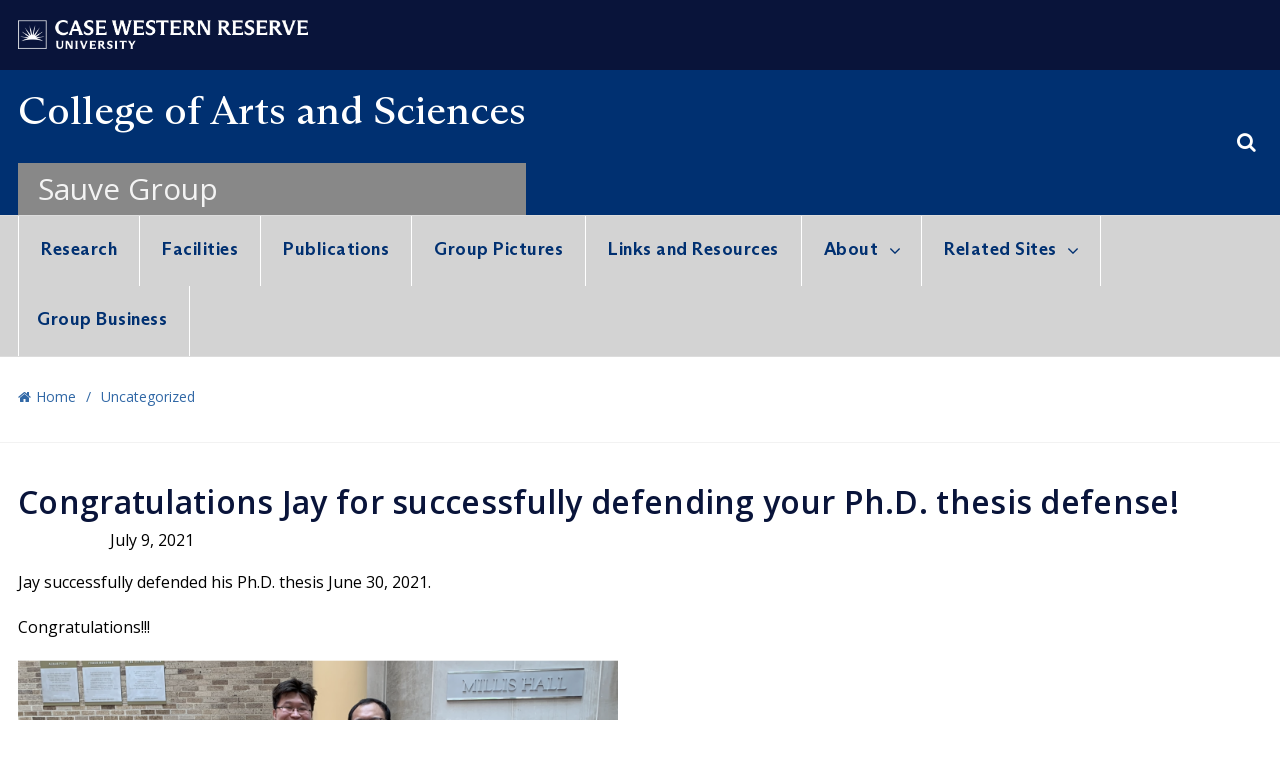

--- FILE ---
content_type: text/plain
request_url: https://www.google-analytics.com/j/collect?v=1&_v=j102&a=621612372&t=pageview&_s=1&dl=https%3A%2F%2Fcaslabs.case.edu%2Fsauve%2Fcongratulations-jay-for-successfully-defending-your-phd-thesis-defense%2F&ul=en-us%40posix&dt=Congratulations%20Jay%20for%20successfully%20defending%20your%20Ph.D.%20thesis%20defense!%20%E2%80%93%20Sauve%20Group&sr=1280x720&vp=1280x720&_u=IEBAAAABAAAAACAAI~&jid=944106546&gjid=1544431746&cid=56558815.1768941036&tid=UA-49145005-6&_gid=204690367.1768941036&_r=1&_slc=1&z=542739738
body_size: -451
content:
2,cG-7C54FSD2C7